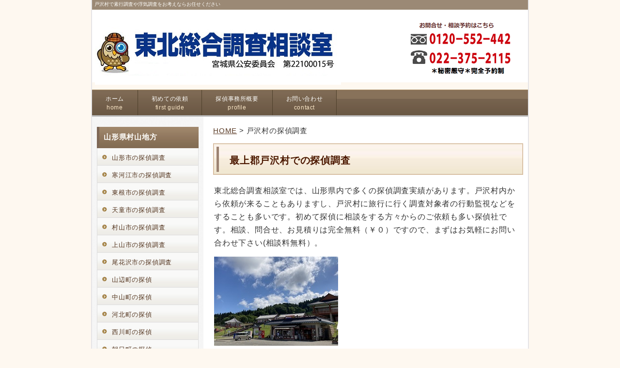

--- FILE ---
content_type: text/html
request_url: http://yamagata.tantei.site/tozawa.html
body_size: 4483
content:
<!DOCTYPE HTML>
<html lang="ja">
<head>
<meta charset="utf-8">
<title>戸沢村の探偵調査にも対応できる探偵事務所です。</title>
<meta name="viewport" content="width=device-width, initial-scale=1.0">

<meta name="description" content="戸沢村の探偵調査も対応している探偵事務所です。まずは無料相談で悩みを聞かせてください。">

<meta name="keywords" content="戸沢村,探偵,素行調査,浮気調査">
<link rel="apple-touch-icon" type="image/png" href="/apple-touch-icon-180x180.png">
<link rel="icon" type="image/png" href="/fabicon.png">
<link rel="icon" type="image/png" href="android-chrome-192x192.png" sizes="192x192">
<link rel="stylesheet" href="css/base.css">
<link rel="stylesheet" href="css/sp.css">
<link rel="stylesheet" href="css/tab.css">
<link rel="stylesheet" href="css/pc.css">
<!--[if lt IE 9]>
<script src="js/html5.js"></script>
<script src="js/css3-mediaqueries.js"></script>
<![endif]-->

</head>

<body>

<!-- メイン -->

<div id="main">


<!-- ヘッダー -->

<div id="header">

<h1>戸沢村で素行調査や浮気調査をお考えならお任せください</h1>

  <div id="header_inner">
   <div id="h_logo"><h2><a href="index.html"><img src="img/logo5.png" alt="山形の探偵調査"></a></h2></div>
   <div id="h_info"><img src="img/tel_img1.png" alt="022-375-2115"></div>
  </div>

</div>

<div id="header-menu">
  <ul class="clearfix">
    <li class="home"><a href="index.html">ホーム<br><span class="sub">home</span></a></li>
    <li><a href="firstguide.html">初めての依頼<br><span class="sub">first guide</span></a></li>
　  <li><a href="profile.html">探偵事務所概要<br><span class="sub">profile</span></a></li>
    <li><a href="contact.html">お問い合わせ<br><span class="sub">contact</span></a></li>
   </ul>
</div>


<!-- ヘッダー終わり -->


<!-- コンテンツ -->

<!-- メインコンテンツ -->

<div id="container">
  <div id="contents">


<div id="pannavi">
<a href="index.html">HOME</a> &gt; 戸沢村の探偵調査
</div>


<!-- SP電話ボタン ここから -->
<div class="phone">
<p>探偵調査お問合せ<br>
<span class="tel"><a href="tel:0120552442">TEL:0120-552-442</a></span><br>
<span class="tel"><a href="tel:0223752115">TEL:022-375-2115</a></span><br>
<b>秘密厳守・見積無料</b></p>
</div>
<!-- SP電話ボタン ここまで -->





<h2 class="page_title">最上郡戸沢村での探偵調査</h2>
<p>
東北総合調査相談室では、山形県内で多くの探偵調査実績があります。戸沢村内から依頼が来ることもありますし、戸沢村に旅行に行く調査対象者の行動監視などをすることも多いです。初めて探偵に相談をする方々からのご依頼も多い探偵社です。相談、問合せ、お見積りは完全無料（￥０）ですので、まずはお気軽にお問い合わせ下さい(相談料無料）。
</p>

<p><img src="img/yama47.jpg" align="senter" alt="戸沢村"></p>

<p>
戸沢村からの探偵調査依頼は、東北総合調査相談室の無料相談室へご相談ください。山形県内の探偵調査依頼は、実績多数の当探偵社にお任せ下さい。初めて探偵へ相談する方、探偵に電話するのが不安だという方は、当探偵社までお問い合わせください。
</p>



<h2 class="page_title">戸沢村で実施中の探偵調査項目</h2>
<h3>行動や素行が知りたい</h3>
<p>
尾行や張り込みによって依頼を受けた人物を調べます。どこに行っているのか知りたい、誰と会うのか知りたい、何をしているか知りたいなど、ご要望に応じて調査します。
</p>
<h3>浮気調査・夫婦問題</h3>
<p>
浮気の証拠、浮気をやめさせたい、離婚調停の準備、など。山形の優秀な弁護士紹介も可能です。
</p>
<h3>身元調査・身辺調査</h3>
<p>
どういう人物か知りたい、信用できる人物かどうか調べたい、など。
</p>
<h3>裁判や調停の証拠</h3>
<p>
裁判資料、離婚調停の証拠資料や、その他調停、示談、和解の際に必要となる証拠
</p>
<h3>盗聴や盗撮の検査</h3>
<p>
盗聴器が仕掛けられていないか？盗撮されていないか？や、電磁波測定などの調査を行います。
</p>
<h3>会社様・法人様向け</h3>
<p>
営業マンの調査、採用予定者の調査、取引先の調査など企業からのご依頼、法人様向けの調査。
</p>
<h3>行方不明者捜索</h3>
<p>
家出人や失踪者、行方不明者の捜索などの人探し。当然ですが山形県外に家出しても捜索可能です。早めの対応が大事です。
</p>
<h3>その他色々な探偵調査</h3>
<p>
こんなことできるのかな？や誰に相談していいか分からない事など。
</p>






<hr class="line">
<h2 class="page_title">戸沢村の探偵調査お問合せや探偵料金</h2>
<p>
まずは電話、メール、いずれかの方法で当探偵社までご相談下さい。<span style="color: #ff0000">匿名でご相談いただいて構いません。</span>そしてもう少し詳しく相談したいと思われた方は、相談日時をご予約下さい。相談場所は当探偵事務所にお越しいただく方法、当探偵社スタッフがご指定の場所までお伺いする方法、お好きな方法をお選びいただけます。
</p>
<p>
<a href="mailto:info@tou-sou.com?Subject=山形県探偵サイトから無料問合せ"><span style="color: #ff0000">探偵調査に関するメール問合せはこちらをクリックしてください。</span></a>
</p>
<hr class="line">
<p>
■<span style="color: #8a4b08"><b>ご相談、お見積りは無料</b></span>■
</p>
<p>
調査方法や調査料金など、詳細を話し合い、調査申込書へのサインをいただくまで、料金は一切かかりませんのでご安心下さい。
</p>
<hr class="line">
<p>
■<span style="color: #8a4b08"><b>調査料金、費用に関して</b></span>■
</p>
<p>
探偵調査の料金・費用に関しましては、一般的な他社と比べて安い料金設定にしております。できるだけ依頼者様の負担を減らしたいという気持ちで日々努力しております。多くの同業者が莫大なネット広告費をかけている中、私どもは口コミや紹介によって依頼数が多いため、広告宣伝費をかける必要がなく、そのぶん調査費用に還元できています。
</p>
<p>
料金の設定は、その調査が何日間かかるか？交通費や経費は発生するか？など、各ご依頼者様によってご希望の調査内容や状況、調べる内容が違うため、最終的な調査方法や料金のご提示は、それぞれ詳しいお話をお聞きして算出しています。
</p>
<p><img class="picture" src="img/step4.jpg" alt="安心の探偵料金設定"></p>
<p>
当探偵社では無駄な調査を省き、効率よく調査を行う事で、結果的に低料金での調査を行なうため、このような方法をとらせていただいております。正確なお見積りを提示させていただくために、状況を詳しくお聞かせ下さい。いずれにしても、よくわからない別途経費などの請求は一切ありません。契約の際には調査料金の「総額」を提示いたします。
</p>



<h2 class="page_title">戸沢村情報</h2>
<p>
戸沢村（とざわむら）は、山形県の北部にある人口約４，７００人の村です。 日本における国民健康保険発祥の地としても有名です。村のほぼ中央を日本三大急流の一つ「最上川」が東西に流れており、「最上川舟下り」には、国内外から年間多数の観光客が訪れ、村の一大観光地となっています。
</p>
<p><img src="img/yama46.jpg" align="senter" alt="最上川"></p>

<hr class="line">
<p>■<a href="http://www.vill.tozawa.yamagata.jp/">戸沢村役場</a><br>
〒999-6401<br>
山形県最上郡戸沢村大字古口２７０<br>
電話　0233-72-2111</p>
<hr class="line">


<h2 class="page_title">戸沢村での探偵調査のお問合せはこちら</h2>
<div class="memo_bg">
<p>
<b>電話番号①</b>：<br>
<a href="tel:0120552442"><span class="red_b">0120-552-442</span></a>
</p>
<p>
<b>電話番号②</b>：<br>
<a href="tel:0223752115"><span class="red_b">022-375-2115</span></a>
</p>
<p>
お気軽にご相談下さい。<br>
<b><a href="contact.html">→メールでのお問合せ</a></b>
</p>
</div>




<p class="back"><a href="#header"><img class="scroll" src="img/pagetop.png" alt="ページトップに戻る"></a></p>

<br>


  </div>

<!-- メインコンテンツ終わり -->
<!-- サイドエリア -->

  <div id="menu">


<div class="menulist">
   <h3>山形県村山地方</h3>
<ul>
<li><a href="yamagata.html">山形市の探偵調査</a></li>
<li><a href="sagae.html">寒河江市の探偵調査</a></li>
<li><a href="higashine.html">東根市の探偵調査</a></li>
<li><a href="tendou.html">天童市の探偵調査</a></li>
<li><a href="murayama.html">村山市の探偵調査</a></li>
<li><a href="kaminoyama.html">上山市の探偵調査</a></li>
<li><a href="obanazawa.html">尾花沢市の探偵調査</a></li>
<li><a href="yamanobe.html">山辺町の探偵</a></li>
<li><a href="nakayama.html">中山町の探偵</a></li>
<li><a href="kahoku.html">河北町の探偵</a></li>
<li><a href="nisikawa.html">西川町の探偵</a></li>
<li><a href="asahi.html">朝日町の探偵</a></li>
<li><a href="ooe.html">大江町の探偵</a></li>
<li><a href="ooishida.html">大石田町の探偵</a></li>
</ul>
</div>
<div class="menulist">
   <h3>山形県置賜地方</h3>
<ul>
<li><a href="yonezawa.html">米沢市の探偵調査</a></li>
<li><a href="nanyo.html">南陽市の探偵調査</a></li>
<li><a href="nagai.html">長井市の探偵調査</a></li>
<li><a href="takahata.html">高畠町の探偵調査</a></li>
<li><a href="kawanishi.html">川西町の探偵調査</a></li>
<li><a href="oguni.html">小国町の探偵調査</a></li>
<li><a href="shirataka.html">白鷹町の探偵調査</a></li>
<li><a href="iide.html">飯豊町の探偵調査</a></li>
</ul>
</div>
<div class="menulist">
   <h3>山形県庄内地方</h3>
<ul>
<li><a href="sakata.html">酒田市の探偵</a></li>
<li><a href="tsuruoka.html">鶴岡市の探偵</a></li>
<li><a href="mikawa.html">三川町の探偵</a></li>
<li><a href="shonai.html">庄内町の探偵</a></li>
<li><a href="yuza.html">遊佐町の探偵</a></li>
</ul>
</div>
<div class="menulist">
   <h3>山形県最上地方</h3>
<ul>
<li><a href="shinjyo.html">新庄市の探偵</a></li>
<li><a href="kaneyama.html">金山町の探偵</a></li>
<li><a href="mogami.html">最上町の探偵</a></li>
<li><a href="funagata.html">舟形町の探偵</a></li>
<li><a href="mamurogawa.html">真室川町の探偵</a></li>
<li><a href="ookura.html">大蔵村の探偵</a></li>
<li><a href="sakegawa.html">鮭川村の探偵</a></li>
<li><a href="tozawa.html">戸沢村の探偵</a></li>
</ul>
</div>












<div class="menu_btn_under">
<a href="http://www.yamaben.or.jp/" target="_blank"><img src="img/yamaben.jpg" alt="banner"></a>
</div>


<div class="menu_btn_under">
<a href="https://www.houterasu.or.jp/" target="_blank"><img src="img/ameblo_banner.jpg" alt="banner"></a>
</div>










<!-- PC向け・非表示 -->
<div class="menu_back">
<p class="back"><a href="#header"><img class="scroll" src="img/pagetop.png" alt="ページトップに戻る"></a></p>
</div>
<!-- 非表示ここまで -->


  </div>

<!-- サイドエリア終わり -->










</div>

<!-- コンテンツ終わり -->
<!-- フッター -->
<div id="footer">
　|　<a href="index.html">ホーム</a>　|　<a href="profile.html">探偵事務所概要</a>　|　<a href="contact.html">お問い合わせ</a>　|　
<br>
Copyright(C)東北総合調査相談室 All Rights Reserved.
</div>

<!-- フッター終わり -->


</div>

<!-- メイン終わり -->

</body>
</html>


--- FILE ---
content_type: text/css
request_url: http://yamagata.tantei.site/css/base.css
body_size: 1837
content:
@charset "UTF-8";


/*---------------------------- 共通部分 ----------------------------*/

html, body, header, nav, article, section, aside, footer,
div, span, p, h1, h2, h3, h4,
ul, ol, li, dl, dt, dd,
table, tr, th, td, tbody, thead, tfoot {
  margin: 0;
  padding: 0;
}

header, nav, article, section, aside, footer {
  display: block;
}

ol, ul {
  list-style: none;
}

img {
  max-width: 100%;
  height: auto;
  border: 0;
}

a:link {
  color: #583822;
}

a:visited {
  color: #583822;
}

a:hover {
  color: #765c47;
}

p {
  margin: 15px 0 15px 0;
  line-height: 1.7;
  letter-spacing: 0.05em;
}


/*---------- 見出しタイトル装飾（共通部分） ----------*/

#contents h3.white {
  margin: 20px 4px 20px 4px;
  padding: 10px 0 6px 0;
  line-height: 1.6;
  color: #792b04;
  border-top: none;
  border-right: none;
  border-bottom: solid 2px #aaaaaa;
  border-left: none;
  background-color: #ffffff;
  background-image: none;
}

#contents h4.memo {
  margin: 12px 0 10px 0;
  padding: 15px 10px 11px 16px;
  line-height: 1.4;
  color: #df5f08;
  border-bottom: solid 1px #df5f08;
  border-left: solid 5px #df5f08;
  background-color: #fbe8d3;
}

#contents h4.memo_w {
  margin: 12px 0 10px 0;
  padding: 16px 10px 10px 16px;
  line-height: 1.4;
  color: #54351f;
  background-color: #fff8ee;
}

#contents h4.border {
  height: 34px;
  margin: 10px 0 15px 0;
  padding: 10px 10px 0 4px;
  line-height: 1.4;
  color: #e85922;
  border-top: none;
  border-right: none;
  border-bottom: solid 3px #966934;
  border-left: none;
  background-color: #ffffff;
}


/*---------- コンテンツ枠装飾 ----------*/

.gray_bg {
  margin: 18px 0 18px 0;
  padding: 2px 18px 2px 18px;
  line-height: 1.8;
  letter-spacing: 0.05em;
  border-top: solid 1px #dddddd;
  border-right: solid 1px #dddddd;
  border-bottom: solid 1px #dddddd;
  border-left: solid 1px #dddddd;
  background-color: #eeeeee;
}

.gray_bg p {
  padding: 3px;
  line-height: 1.7;
  letter-spacing: 0.05em;
}

.brown_bg {
  margin: 18px 2px 18px 2px;
  padding: 2px 8px 2px 18px;
  line-height: 1.8;
  letter-spacing: 0.05em;
  border-top: solid 1px #dddddd;
  border-right: solid 1px #dddddd;
  border-bottom: solid 1px #dddddd;
  border-left: solid 1px #dddddd;
  background-color: #f8f4e6;
}

.pink_bg {
  margin: 18px 2px 18px 2px;
  padding: 2px 8px 2px 18px;
  line-height: 1.8;
  letter-spacing: 0.05em;
  border-top: solid 1px #dddddd;
  border-right: solid 1px #dddddd;
  border-bottom: solid 1px #dddddd;
  border-left: solid 1px #dddddd;
  background-color: #fdeee6;
}

.green_bg {
  margin: 18px 2px 18px 2px;
  padding: 2px 8px 2px 18px;
  line-height: 1.8;
  letter-spacing: 0.05em;
  border-top: solid 1px #dddddd;
  border-right: solid 1px #dddddd;
  border-bottom: solid 1px #dddddd;
  border-left: solid 1px #dddddd;
  background-color: #f0f6da;
}

.blue_bg {
  margin: 18px 2px 18px 2px;
  padding: 2px 8px 2px 18px;
  line-height: 1.8;
  letter-spacing: 0.05em;
  border-top: solid 1px #dddddd;
  border-right: solid 1px #dddddd;
  border-bottom: solid 1px #dddddd;
  border-left: solid 1px #dddddd;
  background-color: #ebf6f7;
}

.info_bg {
  margin: 18px 2px 18px 2px;
  padding: 2px 8px 2px 18px;
  line-height: 1.8;
  letter-spacing: 0.05em;
  background-color: #fff8e3;
}

.point_bg {
  margin: 10px 2px 10px 2px;
  padding: 2px 5px 2px 15px;
  line-height: 1.8;
  letter-spacing: 0.05em;
  border: solid 1px #dfcf98;
  background-color: #fcfbf9;
}

.pale_bg {
  margin: 18px 2px 18px 2px;
  padding: 8px;
  line-height: 1.8;
  letter-spacing: 0.05em;
  background-color: #fffedf;
}

.message_bg {
  margin: 18px 2px 18px 2px;
  padding: 2px 8px 2px 18px;
  line-height: 1.8;
  letter-spacing: 0.05em;
  background-color: #fff8e3;
  background-image: url(../img/message.png);
  background-repeat: no-repeat;
}

.memo_bg {
  margin: 8px 0 18px 0;
  padding: 6px 18px 6px 18px;
  line-height: 1.8;
  letter-spacing: 0.05em;
  background-color: #faf2e2;
}

.memo_w_bg {
  margin: 8px 0 12px 0;
  padding: 6px 18px 6px 18px;
  line-height: 1.8;
  letter-spacing: 0.05em;
  background-color: #fff8ee;
}

.koe_bg {
  margin: 0;
  padding: 0;
}

.koe_beta_bg {
  margin: 8px 0 8px 0;
  padding: 2px 10px 2px 10px;
  line-height: 1.8;
  letter-spacing: 0.05em;
  background-color: #7e6a41;
}

.check_bg {
  margin: 8px 0 18px 0;
  padding: 2px 18px 2px 18px;
  line-height: 1.7;
  letter-spacing: 0.05em;
  color: #6c4e1f;
  border: solid 6px #ded0b2;
  background-color: #faf1e3;
}

.check_bg p {
  margin: 18px 0 18px 0;
  padding: 0 2px 0 2px;
  line-height: 1.7;
  color: #6c4e1f;
}

.banner_bg {
  margin: 3px 0 10px 0;
  padding: 10px 10px 10px 14px;
  border-top: solid 3px #dec58e;
  border-right: solid 3px #dec58e;
  border-bottom: solid 3px #dec58e;
  border-left: solid 3px #dec58e;
  background-color: #fff8e3;
}

.waku_bg {
  margin: 14px 2px 14px 2px;
  padding: 2px 8px 2px 10px;
  line-height: 1.8;
  letter-spacing: 0.05em;
  border-top: solid 10px #f1eae0;
  border-right: solid 6px #f1eae0;
  border-bottom: solid 10px #f1eae0;
  border-left: solid 6px #f1eae0;
}

.waku_gray_bg {
  margin: 14px 2px 14px 2px;
  padding: 6px 14px 2px 14px;
  line-height: 1.8;
  letter-spacing: 0.05em;
  border-top: solid 2px #dddddd;
  border-right: solid 2px #dddddd;
  border-bottom: solid 2px #dddddd;
  border-left: solid 2px #dddddd;
  background-color: #fcfbf9;
}

.waku_tone_bg {
  margin: 14px 2px 14px 2px;
  padding: 2px 8px 2px 10px;
  line-height: 1.8;
  letter-spacing: 0.05em;
  border-top: solid 10px #f1eae0;
  border-right: solid 6px #f1eae0;
  border-bottom: solid 10px #f1eae0;
  border-left: solid 6px #f1eae0;
  background-color: #fffcf7;
}

.waku_gold_bg {
  margin: 14px 2px 14px 2px;
  padding: 2px 6px 2px 8px;
  line-height: 1.8;
  letter-spacing: 0.05em;
  border-top: solid 5px #f0ddb2;
  border-right: solid 5px #f0ddb2;
  border-bottom: solid 5px #f0ddb2;
  border-left: solid 5px #f0ddb2;
  background-color: #fff8e3;
}

.gray_bg_contact {
  margin: 18px 2px 10px 2px;
  padding: 10px 8px 10px 18px;
  line-height: 1.7;
  letter-spacing: 0.05em;
  border-top: solid 1px #dddddd;
  border-right: solid 1px #dddddd;
  border-bottom: solid 1px #dddddd;
  border-left: solid 1px #dddddd;
  background-color: #eeeeee;
}

.gray_bg_contact p {
  margin: 0;
  padding: 3px 0 3px 0;
  line-height: 1.7;
}


/*---------- 文字装飾 ----------*/

span.big {
  font-size: 1.12em;
  line-height: 1.9;
}

span.b_big {
  font-weight: bold;
  font-size: 1.12em;
  line-height: 1.7;
}

span.b_big_x {
  font-weight: bold;
  font-size: 1.25em;
  line-height: 1.7;
}

span.check {
  font-weight: bold;
  font-size: 1.12em;
  line-height: 1.7;
  color: #555555;
}

span.red {
  color: #e60033;
}

span.red_x {
  color: #e60033;
  font-size: 1.12em;
  line-height: 1.7;
}

span.red_b {
  color: #e60033;
  font-weight: bold;
  line-height: 1.7;
}

span.red_big {
  color: #e60033;
  font-weight: bold;
  font-size: 1.12em;
  line-height: 1.7;
}

span.red_big_x {
  color: #e60033;
  font-weight: bold;
  font-size: 1.25em;
  line-height: 1.7;
}

span.brown {
  color: #993300;
}

span.brown_b {
  color: #993300;
  font-weight: bold;
}

span.brown_x {
  color: #993300;
  font-size: 1.12em;
  line-height: 1.7;
}

span.brown_b {
  color: #993300;
  font-weight: bold;
  line-height: 1.7;
}

span.brown_big {
  color: #993300;
  font-weight: bold;
  font-size: 1.12em;
  line-height: 1.7;
}

span.brown_big_x {
  color: #993300;
  font-weight: bold;
  font-size: 1.25em;
  line-height: 1.7;
}

span.blue {
  color: #007bbb;
}

span.blue_b {
  color: #007bbb;
  font-weight: bold;
  line-height: 1.7;
}

span.blue_big {
  color: #007bbb;
  font-weight: bold;
  font-size: 1.12em;
  line-height: 1.7;
}

span.pink {
  color: #c53d43;
}

span.pink_b {
  color: #c53d43;
  font-weight: bold;
  line-height: 1.7;
}

span.pink_big {
  color: #c53d43;
  font-weight: bold;
  font-size: 1.12em;
  line-height: 1.7;
}

span.orange {
  color: #e85922;
  line-height: 1.7;
}

span.orange_b {
  color: #e85922;
  font-weight: bold;
  line-height: 1.7;
}

span.orange_big {
  color: #e85922;
  font-weight: bold;
  font-size: 1.12em;
  line-height: 1.7;
}

span.orange_big_x {
  color: #e85922;
  font-weight: bold;
  font-size: 1.25em;
  line-height: 1.7;
}

span.green {
  color: #00ae4f;
}

span.green {
  color: #00ae4f;
}

span.green_b {
  color: #688119;
  font-weight: bold;
  line-height: 1.7;
}

span.green_big {
  color: #688119;
  font-weight: bold;
  font-size: 1.12em;
  line-height: 1.7;
}

span.mark {
  padding: 2px 2px 0 2px;
  color: #54351f;
  line-height: 1.7;
  background-color: #fdfaab;
}

span.mark_b {
  padding: 2px 2px 0 2px;
  color: #54351f;
  line-height: 1.7;
  font-weight: bold;
  background-color: #fdfaab;
}

span.mark_big {
  padding: 2px 2px 0 2px;
  color: #54351f;
  font-size: 1.12em;
  line-height: 1.7;
  font-weight: bold;
  background-color: #fdfaab;
}

 span.mark_red {
  padding: 2px 2px 0 2px;
  color: #e60033;
  line-height: 1.7;
  background-color: #fdfaab;
}

span.mark_red_b {
  padding: 2px 2px 0 2px;
  color: #e60033;
  font-weight: bold;
  line-height: 1.7;
  background-color: #fdfaab;
}

span.mark_brown {
  padding: 2px 2px 0 2px;
  color: #993300;
  line-height: 1.7;
  background-color: #fdfaab;
}

span.mark_brown_b {
  padding: 2px 2px 0 2px;
  color: #993300;
  font-weight: bold;
  line-height: 1.7;
  background-color: #fdfaab;
}


/*---------- メインコンテンツ 共通 ----------*/

img.line {
  margin: 0 8px 4px 0;
  vertical-align: middle;
}

img.head_photo {
  margin: 0 0 16px 0;
}

hr.line {
  margin: 0 0 10px 0;
  padding: 2px 0 6px 0;
  border: 0;
  border-bottom: dotted 1px #666666;
}

p.back {
  margin: 0;
  padding: 0 5px 0 0;
  text-align: right;
}


/*---------- 画像の回り込み（共通部分） ----------*/

img.picture_le {
  margin: 0 10px 10px 0;
  float: left;
}

img.picture_ri {
  margin: 0 5px 10px 10px;
  float: right;
}

br.clear {
  display: block;
  clear: both;
}


/*---------- サイドエリア 共通 ----------*/

#menu hr.line {
  margin: 0;
  padding: 2px 0 6px 0;
  border: 0;
  border-bottom: dotted 1px #666666;
}


/*---------- トップに戻る 共通 ----------*/

.menu_back p.back {
  margin: 6px 0 0 0;
  padding: 0 5px 0 0;
  text-align: right;
}

.scroll {
  width: 180px;
  height: 28px;
}


--- FILE ---
content_type: text/css
request_url: http://yamagata.tantei.site/css/sp.css
body_size: 2299
content:
@charset "UTF-8";


/*---------------------------- スマートフォン向けのスタイル ----------------------------*/
@media only screen and (max-width: 679px) {


/*---------------------------- ページ全体の指定 ----------------------------*/

body {
  width: 100%;
  font: 87.5% 'ヒラギノ角ゴ pro W3', "Hiragino KaKu Gothic Pro", "メイリオ", Meiryo, Osaka, sans-serif;
  color: #333333;
  letter-spacing: 0.05em;
  -webkit-text-size-adjust: 100%;
}


/*---------- メイン ----------*/

#main {
  background-color: #ffffff;
}


/*---------- ヘッダー ----------*/

#header {
  width: 100%;
  height: auto;
  padding: 0 0 4px 0;
  line-height: 1.6;
}

#header h1 {
  display: none;
}


/*---------- ヘッダー内 ----------*/

#header #header_inner {
  margin: 0;
  padding: 2px;  /*-- 余白 --*/
  background-color: #ffffff;  /*-- 背景色 --*/
}


/*----- 左 logo -----*/

#h_logo {
  width: 100%;
  padding: 0;
  text-align: center;
  color: #666666;
}

#h_logo h2 {
  padding: 6px 0 0 0;  /*-- logo 位置 --*/
  margin: 0;
}

#h_logo img {
  max-width: 100%;
  height: auto;
}

#h_logo a {
  color: #666666 !important;
  text-decoration: none;
  font-size: 1em;
}

#h_logo a:hover {
  color: #888888 !important;
  text-decoration: underline;
  font-size: 1em;
}


/*----- 右 info -----*/

#h_info {
  display: none;
}


/*---------- ヘッダーメニュー ----------*/

#header-menu {
  margin: 0 1px 4px 1px;
 
}

#header-menu ul {
  padding: 0;
}

#header-menu ul li {
  width: 50%;
  margin: 0;
  padding: 0;
  float: left;
  list-style: none;
  text-align: center;
}

#header-menu li a {
  width: 100%;
  font-size: 1.2em;
  padding: 13px 0 13px 0;
  display: block;
  line-height: 1.5;
  letter-spacing: 0.05em;
  color: #fff6e7 !important;
  text-decoration: none;
  border-left: 1px solid #4d3f2a;
  background: #88725a url(../img/head_menu_back_abase.gif) repeat-x;
}

#header-menu li a:hover {
  color: #fff6e7 !important;
  display: block;
  text-decoration: none;
  background: #88725a url(../img/head_menu_back_hover.gif) repeat-x;
}

#header-menu li.home a {
  border-left: 1px solid #4d3f2a;
}

#header-menu span.sub {
  display: none;
}

.clearfix:after {
  content: "";
  display: block;
  clear: both;
  height: 0; 
  visibility: hidden;
}


/*---------- SP電話ボタン ----------*/

.phone {
  margin: 10px 2px 12px 2px;
  padding: 4px 2px 2px 2px;
  text-align: center;
  border: solid 2px #dddddd;
  background-image: url(../img/phone_bg.png);
  background-repeat: repeat-x;
}

.phone p {
  line-height: 1.7;
}

.phone a {
  color: #c9171e !important;
  text-decoration: none;
}

span.tel {
  font-size: 1.6em;
  color: #c9171e;
  line-height: 1.6;
  font-weight: bold;
}


/*---------- メイン画像 ----------*/

#header-img {
  width: 100%;
  height: auto;
  margin: 0 0 12px 0;
}

.main_photo {
  display: block;
  margin: 0 auto 0 auto;
}


/*---------- メインコンテンツ ----------*/

#container {
  padding: 0;
}


/*---------- コンテンツ ----------*/

#contents {
  padding: 8px 6px 10px 6px;
  font-size: 1.2em;
}

.article {
  margin: 0;
  padding: 0;
}

.section {
  margin: 0 0 20px 0;
  padding: 0 0 5px 0;
}

#contents #pannavi {
  margin: 0 0 5px 0;
  padding: 0 0 8px 0;
  font-size: 1.0em;
}

#contents h2 {
  margin: 0 0 7px 0;
  padding: 9px 8px 5px 12px;
  font-size: 1.28em;
  color: #fffffc;
  line-height: 1.7;
  background: url(../img/h_bg.gif) center repeat-x;
}

#contents h2.txt {
  margin: 0 0 7px 0;
  padding: 0;
  border: none;
  font-size: 1.28em;
  color: #54351f;
  background: none;
}

#contents h2.txt2 {
  margin: 0 0 7px 0;
  padding: 0;
  border: none;
  font-size: 1.28em;
  color: #54351f;
  background: none;
}

#contents h2.page_title {
  margin: 0 0 10px 0;
  padding: 12px 0 8px 12px;
  font-size: 1.28em;
  color: #882200;
  line-height: 1.6;
  border-top: solid 2px #cccccc;
  border-right: solid 2px #cccccc;
  border-bottom: solid 3px #882200;
  border-left: solid 4px #882200;
  background-color: #fff8e3;
  background-image: none;
}

#contents h3 {
  margin: 12px 3px 10px 3px;
  padding: 12px 10px 6px 12px;
  line-height: 1.6;
  font-size: 1.28em;
  color: #54351f;
  border-top: solid 1px #dddddd;
  border-right: solid 1px #dddddd;
  border-bottom: solid 1px #966934;
  border-left: solid 5px #966934;
  background: url(../img/h3_bg.gif) center repeat-x;
}

#contents h3.beta {
  margin: 12px 3px 10px 3px;
  padding: 10px 10px 8px 13px;
  line-height: 1.6;
  font-size: 1.28em;
  color: #fffffc;
  border-top: solid 1px #c85d15;
  border-right: solid 1px #c85d15;
  border-bottom: solid 1px #c85d15;
  border-left: solid 5px #c85d15;
  background: url(../img/h3_beta.gif) repeat-x;
}

#contents h3.point {
  margin: 10px 0 10px 0;
  padding: 8px 10px 6px 10px;
  line-height: 1.4;
  font-size: 1.28em;
  color: #e85922;
  border-top: solid 1px #888888;
  border-right: none;
  border-bottom: solid 4px #663300;
  border-left: none;
  background-image: url(../img/h3_point.gif) ;
}

#contents p {
  padding-right: 2px;
  padding-left: 2px;
  line-height: 1.6;
}


/*---------- 画像の回り込み ----------*/

img.picture {
  display: block;
  clear: both;
  margin: 20px auto 20px auto;
}

img.picture_r {
  display: block;
  clear: both;
  margin: 20px auto 20px auto;
}


/*---------- 表（テーブル） ----------*/

table.t01 {
  border: solid 1px #bbbbbb;
  border-collapse: collapse;
  padding: 4px;
}

td.t01 {
  padding: 4px;
  border: solid 1px #bbbbbb;
  border-collapse: collapse;
}

td.head {
  padding: 9px 6px 6px 15px;
  border: solid 1px #cccccc;
  border-collapse: collapse;
  background-image: url(../img/main_block_bg.gif);
}

td.t00 {
  padding: 4px;
}


table.table_line {
  width: 100%;
  border-collapse: collapse;
  border: solid 1px #bbbbbb;
  padding : 8px 4px 8px 4px;
}

td.table_head {
  border-collapse: collapse;
  border: solid 1px #bbbbbb;
  padding : 12px 8px 12px 8px;
  background-color: #fff8e3;
  width: 80px;
}

td.table_left {
  border-collapse: collapse;
  border: solid 1px #bbbbbb;
  padding : 8px 4px 8px 4px;
  background-color: #fff8e3;
  width: 30%;
}

td.table_right {
  border-collapse: collapse;
  border: solid 1px #bbbbbb;
  padding : 8px 4px 8px 4px;
  background-color: #ffffff;
  width: 70%;
}

td.table_line {
  width: auto;
  border-collapse: collapse;
  border: solid 1px #bbbbbb;
  padding: 12px 8px 12px 8px;
}

/*---------- 動画 ----------*/

.movie {
  position: relative;
  padding-bottom: 56.25%;
  padding-top: 30px;
  height: 0;
  overflow: hidden;
  margin-top: 20px;
  margin-bottom: 20px;
}

.movie iframe {
  position: absolute;
  top: 0;
  left: 0;
  width: 100%;
  height: 100%;
}


/*---------- Googleマップ ----------*/

.map {
  position: relative;
  padding-bottom: 75%; 
  height: 0;
  overflow: hidden;
}

.map iframe {
  position: absolute;
  top: 0;
  left: 0;
  padding: 6%;
  width: 88% !important;
  height: 100% !important;
}


/*---------- サイドエリア ----------*/

#menu {
  margin : 0 0 20px 0;
}

.menulist {
  width: 100%;
  text-decoration: none;
  margin: 0 0 25px 0;
}

.menulist h2 {
  padding: 10px 0 6px 14px;
  font-size: 1.18em;
  color: #fffffc;
  border-bottom: solid 1px;
  border-bottom-color: #583822;
  background: url(../img/h_bg_gray.gif) center repeat-x;
}

.menulist h3 {
  padding: 10px 0 6px 14px;
  font-size: 1.18em;
  color: #fffffc;
  border-bottom: solid 1px;
  border-bottom-color: #583822;
  background: url(../img/h_bg_gray.gif) center repeat-x;
}

.menulist ul {
  width: 100%;
  border-top: solid 1px;
  border-top-color: #cccccc;
}

.menulist li {
  width: 100%;
  list-style: none;
  text-align: center;
}

.menulist li a {
  position: relative;
  padding: 13px 10px 8px 10px;
  display: block;
  color: #54351f !important;
  text-decoration: none;
  border-bottom: solid 1px;
  border-bottom-color: #cccccc;
  background: url(../img/nav_bg.gif) repeat-x;
}

.menulist li a:hover {
  color: #745a45 !important;
  display: block;
  text-decoration: none;
  border-bottom: solid 1px;
  border-bottom-color: #cccccc;
  background: url(../img/nav_bg_hover.gif) repeat-x;
}

.menulist li a:after {
  content: url(../img/flow_icon.png);
  position: absolute;
  right: 10px;
}

.menu_free {
  margin: 0 0 20px 0;
  padding: 0 0 5px 0;
  font-size: 1em;
  color: #333333;
  background-color: #f1f0f0;
}

.menu_free h2 {
  margin: 0 0 6px 0;
  padding: 10px 0 6px 14px;
  font-size: 1.18em;
  color: #fffffc;
  border-bottom: solid 1px;
  border-bottom-color: #583822;
  background: url(../img/h_bg_gray.gif) center repeat-x;
}

.menu_free h3 {
  margin: 0 0 6px 0;
  padding: 10px 0 6px 14px;
  font-size: 1.18em;
  color: #fffffc;
  border-bottom: solid 1px;
  border-bottom-color: #583822;
  background: url(../img/h_bg_gray.gif) center repeat-x;
}

.menu_free p{
  padding: 0 5px 0 5px;
  font-size: 1em;
  line-height: 1.7;
  color: #333333;
}

.menu_top {
  display: none;
}

.menu_btn_under {
  display: none;
}


/*---------- サイドエリア・トップに戻る ----------*/

.menu_back {
  display: inline;
}


/*---------- フッター ----------*/

#footer {
  width: auto;
  padding: 20px 10px 20px 10px;
  color: #333333;
  line-height: 1.7;
  text-align: center;
  background-color: #f8efd8;
}

#footer p {
  padding: 10px;
  color: #555555;
}

#footer a {
  color: #555555 !important;
}

#footer a:hover {
  color: #777777 !important;
}

#footer a:visited {
  color: #555555;
}

#footer small {
  padding: 10px;
  font-size: 0.92em;
  color: #555555;
}

#footer small a {
  color: #555555 !important;
  text-decoration: none;
}

#footer small a:hover {
  color: #777777 !important;
  text-decoration: underline;
}

#footer small a:visited {
  color: #555555;
  text-decoration: none;
}

}

--- FILE ---
content_type: text/css
request_url: http://yamagata.tantei.site/css/tab.css
body_size: 2395
content:
@charset "UTF-8";


/*---------------------------- タブレット向けのスタイル ----------------------------*/
@media only screen and (min-width:680px) and (max-width:920px) {


/*---------- ページ全体の指定 ----------*/

body {
  width: 100%;
  font-family: "ヒラギノ角ゴ Pro W3", "Hiragino Kaku Gothic Pro", "メイリオ", Meiryo, Osaka, "MS P ゴシック", "MS P Gothic", sans-Serif;
  margin: 0;
  padding: 0;
  font-size: 1em;
  color: #333333;
  -webkit-text-size-adjust: none;
}


/*---------- メイン ----------*/

#main {
  width: 100%;
  overflow: hidden;
  margin: auto;
  padding: 0;
  text-align: center;
  background-color: #ffffff;
}


/*---------- ヘッダー ----------*/

#header {
  width: 100%;
  margin: 0 auto 0 auto;
  background-image: url(../img/header.png);
  background-repeat: repeat-x;
}

#header h1 {
  margin: 0 auto 0 auto;
  padding: 3px 0 0 5px;
  font-weight: normal;
  text-align: left;
  font-size: 0.62em;
  color: #fffffc;
}


/*---------- ヘッダー内 ----------*/

#header #header_inner {
  height: auto;
  margin: 0;
  padding: 4px;  /*-- 余白 --*/
  background-color: #ffffff;  /*-- 背景色 --*/
}

#header_inner:after {
  content: "";
  display: block;
  clear: both;
  height: 0; 
  visibility: hidden;
}


/*----- 左 logo -----*/

#h_logo {
  width: 40%;
  padding: 0;  /*-- 左右余白0px --*/
  margin: 0;
  float: left;
  font-size: 0.87em;
  color: #555555;
  text-align: left;
  line-height: 1.5;
  text-decoration: none;
}

#h_logo h2 {
  margin: 0;
  padding: 26px 0 0 0;  /*-- logo 位置 --*/
  text-align: left;
  font-size: 1.25em;
  color: #444444;
  letter-spacing: 0.05em;
}

#h_logo img {
  max-width: 100%;
  height: auto;
}

#h_logo a {
  font-size: 1.18em;
  color: #666666;
  text-decoration: none;
}

#h_logo a:hover {
  font-size: 1.18em;
  color: #888888;
  text-decoration: none;
}


/*----- 右 info -----*/

#h_info{
  width: 60%;
  padding: 4px 0 0 0;  /*-- info画像 左右余白0px --*/
  margin: 0;
  text-align: right;
  float: right;
  font-size: 1em;
  color: #333333;
  line-height: 1.5;
  text-decoration: none;
}

#h_info img {
  max-width: 100%;
  height: auto;
}

#h_info a{
  font-size: 1em;
  color: #333333;
  text-decoration: none;
}

#h_info a:hover{
  font-size: 1em;
  color: #666666;
  text-decoration: none;
}

span.tel {
  font-size: 1.42em;
  color: #c9171e;
  line-height: 1.6;
  font-weight: bold;
}


/*---------- ヘッダーメニュー ----------*/

#header-menu {
  clear: both;
  margin: 0 1px 4px 1px;
}

#header-menu ul {
  width: 100%;
  display: table;
  padding: 0;
  background-image: url(../img/head_menu_back_base.gif);
  background-repeat: repeat-x;
}

#header-menu ul li {
  display: table-cell;
  margin: 0;
  padding: 0;
  list-style: none;
  text-align: center;
}

#header-menu li a {
  font-size: 0.75em;
  padding: 11px 0 8px 0;
  display: block;
  line-height: 1.2;
  letter-spacing: 0.05em;
  color: #fff6e7 !important;
  text-decoration: none;
  border-left: 1px solid #4d3f2a;
  background: url(../img/head_menu_back_abase.gif) repeat-x;
}

#header-menu li a:hover {
  color: #fffffc !important;
  display: block;
  text-decoration: none;
  background: url(../img/head_menu_back_hover.gif) repeat-x;
}

#header-menu li.home a {
  border-left: none;
}

#header-menu span.sub {
  line-height: 1.4;
  font-weight: normal;
  color: #fce9c8;
}

#header-menu span.sub a {
  color: #666666 !important;
}

.clearfix:after {
  content: "";
  display: block;
  clear: both;
  height: 0; 
  visibility: hidden;
}


/*---------- SP電話ボタン ----------*/

.phone {
  display: none;
}


/*---------- メイン画像 ----------*/

#header-img {
  clear: both;
  width: 100%;
  margin: 2px 0 20px 0;
  text-align: center;
}

.main_photo {
  display: block;
  margin: 0 auto 0 auto;
}


/*---------- コンテンツ ----------*/

#container {
  width: 100%;
  margin: 0;
  overflow: hidden;
  padding: 10px 0 6px 0;
  background-color: #ffffff;
}


/*---------- メインコンテンツ ----------*/

#contents {
  margin: 0;
  padding: 5px 8px 5px 8px;
  font-size: 1em;
  width: auto;
  letter-spacing: 0.05em;
  text-align: left;
  line-height: 1.7;
}

#contents #pannavi {
  margin: 0 0 5px 0;
  padding: 0 0 8px 0;
  font-size: 0.87em;
}

#contents h2 {
  margin: 0 0 7px 0;
  padding: 10px 0 6px 18px;
  font-size: 1.28em;
  color: #54351f;
  line-height: 1.7;
  border-top: solid 1px #cccccc;
  border-right: solid 1px #cccccc;
  border-bottom: solid 3px #7f745d;
  border-left: solid 1px #cccccc;
  background: url(../img/h2_bg.gif) center repeat-x;
}

#contents h2.txt {
  margin: 0 0 7px 0;
  padding: 0;
  border: none;
  text-align: center;
  font-size: 1.28em;
  color: #54351f;
  background: none;
}

#contents h2.txt2 {
  margin: 0 0 7px 0;
  padding: 0;
  border: none;
  text-align: center;
  font-size: 1.28em;
  color: #54351f;
  background: none;
}

#contents h2.page_title {
  margin: 0 0 10px 0;
  padding: 11px 0 7px 18px;
  font-size: 1.28em;
  color: #882200;
  line-height: 1.7;
  border-top: solid 2px #cccccc;
  border-right: solid 2px #cccccc;
  border-bottom: solid 3px #882200;
  border-left: solid 4px #882200;
  background-color: #fff8e3;
  background-image: none;
}

#contents h3 {
  margin: 12px 3px 10px 3px;
  padding: 11px 10px 7px 13px;
  line-height: 1.7;
  font-size: 1.28em;
  color: #54351f;
  border-top: solid 1px #dddddd;
  border-right: solid 1px #dddddd;
  border-bottom: solid 1px #966934;
  border-left: solid 5px #966934;
  background: url(../img/h3_bg.gif) center repeat-x;
}

#contents h3.beta {
  margin: 12px 3px 10px 3px;
  padding: 10px 10px 8px 13px;
  line-height: 1.6;
  font-size: 1.28em;
  color: #fffffc;
  border-top: solid 1px #c85d15;
  border-right: solid 1px #c85d15;
  border-bottom: solid 1px #c85d15;
  border-left: solid 5px #c85d15;
  background: url(../img/h3_beta.gif) repeat-x;
}

#contents h3.point {
  margin: 10px 0 10px 0;
  padding: 8px 10px 6px 10px;
  line-height: 1.4;
  font-size: 1.28em;
  color: #54351f;
  border-top: solid 1px #888888;
  border-right: none;
  border-bottom: solid 4px #663300;
  border-left: none;
  background-image: url(../img/h3_point.gif) ;
}

#contents p {
  margin: 15px 0 15px 0;
  padding: 0 2px 0 2px;
  line-height: 1.7;
  font-size: 1em;
}


/*---------- 画像の回り込み ----------*/

img.picture {
  margin: 0 10px 10px 0;
  float: left;
}

img.picture_r {
  margin: 0 5px 10px 10px;
  float: right;
}


/*---------- 表（テーブル） ----------*/

table.t01 {
  border: solid 1px #cccccc;
  border-collapse: collapse;
}

td.t01 {
  padding: 10px;
  border-collapse: collapse;
}

td.head {
  padding: 9px 6px 6px 15px;
  border: solid 1px #cccccc;
  border-collapse: collapse;
  background-image: url(../img/main_block_bg.gif);
}

td.t00 {
  padding: 4px;
}


table.table_line {
  border-collapse: collapse;
  border: solid 1px #999999;
  width: 100%;
}

td.table_head {
  border-collapse: collapse;
  border: solid 1px #999999;
  padding: 12px 14px 8px 14px;
  background-color: #fff8e3;
  width: 100px;
}

td.table_left {
  border-collapse: collapse;
  border: solid 1px #999999;
  padding: 12px 14px 8px 14px;
  width: auto;
  background-color: #fff8e3;
}

td.table_right {
  border-collapse: collapse;
  border: solid 1px #999999;
  padding: 12px 14px 8px 14px;
  width: 500px;
  background-color: #ffffff;
}

td.table_line {
  border-collapse: collapse;
  border: solid 1px #999999;
  padding: 12px 14px 8px 14px;
  width: auto;
}


/*---------- 動画 ----------*/

.movie {
  position: relative;
  padding-bottom: 56.25%;
  padding-top: 30px;
  height: 0;
  overflow: hidden;
  margin-top: 20px;
  margin-bottom: 20px;
}

.movie iframe {
  position: absolute;
  top: 0;
  left: 0;
  width: 100%;
  height: 100%;
}


/*---------- Googleマップ ----------*/

.map {
  position: relative;
  padding-bottom: 75%; 
  height: 0;
  overflow: hidden;
}

.map iframe {
  position: absolute;
  top: 0;
  left: 0;
  padding: 6%;
  width: 88% !important;
  height: 100% !important;
}


/*---------- サイドエリア ----------*/

#menu {
  margin: 0 0 15px 0;
  padding: 0 8px 0 8px;
  text-align: left;
  letter-spacing: 0.05em;
}

.menulist {
  margin: 0 0 28px 0;
  padding: 5px 0 0px 0;
  text-align: left;
}

.menulist h2 {
  height: 28px;
  margin: 0;
  padding: 10px 0 6px 14px;
  font-size: 1em;
  color: #fffffc;
  background: url(../img/h_bg_gray.gif) center repeat-x;
}

.menulist h3 {
  height: 28px;
  margin: 0;
  padding: 10px 0 6px 14px;
  font-size: 1em;
  color: #fffffc;
  background: url(../img/h_bg_gray.gif) center repeat-x;
}

.menulist ul {
  margin: 0;
  padding: 0;
}

.menulist li {
  margin: 0;
  padding: 0;
  list-style: none;
  text-align: center;
}

.menulist li a{
  position: relative;
  color: #54351f;
  display: block;
  border-right: solid 1px #dddddd;
  border-bottom: solid 1px #dddddd;
  border-left: solid 1px #dddddd;
  padding: 12px 10px 8px 10px;
  font-size: 0.87em;
  line-height: 1.9;
  text-decoration: none;
  background: url(../img/nav_bg.gif) repeat-x;
}

.menulist li a:hover{
  color: #745a45;
  background: url(../img/nav_bg_hover.gif) repeat-x;
}

.menulist li a:after {
  content: url(../img/flow_icon.png);
  position: absolute;
  right: 10px;
}

.menu_free {
  margin: 0 0 28px 0;
  padding: 0;
  text-align: left;
  background-color: #f1f0f0;
}

.menu_free h2 {
  height: 28px;
  margin: 0;
  padding: 10px 0 9px 14px;
  font-size: 1em;
  color: #fffffc;
  background: url(../img/h_bg_gray.gif) center repeat-x;
}

.menu_free h3 {
  height: 28px;
  margin: 0;
  padding: 10px 0 6px 14px;
  font-size: 1em;
  color: #fffffc;
  background: url(../img/h_bg_gray.gif) center repeat-x;
}

.menu_free p{
  margin: 0;
  padding: 8px 8px 14px 8px;
  font-size: 0.87em;
  line-height: 1.8;
}

.menu_top {
  display: none;
}

.menu_btn_under {
  display: none;
}


/*---------- サイドエリア・トップに戻る ----------*/

.menu_back {
  display: inline;
}


/*---------- フッター ----------*/

#footer {
  width: auto;
  margin: 0;
  padding: 30px 10px 30px 10px;
  text-align: center;
  font-size: 0.93em;
  color: #333333;
  line-height: 1.8;
  border-top: solid 2px;
  border-top-color: #bb9062;
  background-color: #f8efd8;
}

#footer a {
  color: #333333;
  font-size: 0.93em;
  text-decoration: none;
}

#footer a:hover {
  color: #555555;
  text-decoration: none;
}

}

--- FILE ---
content_type: text/css
request_url: http://yamagata.tantei.site/css/pc.css
body_size: 2248
content:
@charset "UTF-8";


/*---------------------------- PC向けのスタイル ----------------------------*/
@media only screen and (min-width: 921px) {


/*---------- ページ全体の指定 ----------*/

body {
  width: 100%;
  font-family: "ヒラギノ角ゴ Pro W3", "Hiragino Kaku Gothic Pro", "メイリオ", Meiryo, Osaka, "MS P ゴシック", "MS P Gothic", sans-Serif;
  margin: 0;
  padding: 0;
  font-size: 16px;
  color: #333333;
  background-color: #fef8f0;
  -webkit-text-size-adjust: none;
}


/*---------- メイン ----------*/

#main {
  width: 900px;
  overflow: hidden;
  margin: 0 auto 0 auto;
  padding: 0;
  text-align: center;
  border-right: solid 2px #e5e4e6;
  border-left: solid 2px #e5e4e6;
  background-color: #fef8f0;
}


/*---------- ヘッダー ----------*/

#header {
  width: 100%;
  margin: 0 auto 0 auto;
  background-image: url(../img/header.png);  /*-- 背景 --*/
  background-repeat: repeat-x;
}

#header h1 {
  margin: 0 auto 0 auto;
  width: 900px;
  padding: 2px 0 0 5px;
  font-weight: normal;
  text-align: left;
  font-size: 10px;
  color: #fffffc;
}


/*---------- ヘッダー内 ----------*/

#header #header_inner {
  height: 142px;  /*-- 高さ --*/
  padding: 6px;  /*-- 余白 --*/
  margin: 0 auto 0 auto;
}


/*----- 左 logo -----*/

#h_logo {
  padding: 0;
  text-align: left;
  font-size: 14px;
  color: #444444;
  line-height: 1.5;
  text-decoration: none;
  float: left;
}

#h_logo h2 {
  margin: 0;
  padding: 32px 0 0 0px;  /*-- logo 位置 --*/
  text-align: left;
  font-size: 20px;
  color: #444444;
  letter-spacing: 0.05em;
}

#h_logo a {
  font-size: 24px;
  color: #666666;
  text-decoration: none;
}

#h_logo a:hover {
  font-size: 24px;
  color: #888888;
  text-decoration: none;
}


/*----- 右 info -----*/

#h_info{
  margin: 0;
  padding: 18px 0 0 0;  /*-- info画像 位置 --*/
  text-align: right;
  font-size: 16px;
  color: #555555;
  line-height: 1.8;
  text-decoration: none;
  float: right;
}

#h_info a{
  font-size: 13px;
  color: #333333;
  text-decoration: none;
}

#h_info a:hover{
  font-size: 13px;
  color: #666666;
  text-decoration: none;
}

span.tel {
  font-size: 1.42em;
  color: #c9171e;
  line-height: 1.6;
  font-weight: bold;
}


/*---------- ヘッダーメニュー ----------*/

#header-menu {
  clear: both;
  width: 100%;
  margin: 4px 0 0 0;
  padding: 0;
  height: 52px;
  text-align: left;
  border-top: solid 1px #ac9168;
  border-bottom: solid 3px #bbbbbb;
  background-image: url(../img/head_menu_back_base.gif);
  background-repeat: repeat-x;
}

#header-menu ul {
  width: 900px;
  text-align: left;
  margin: 0 auto 0 auto;
  padding: 0;
  background-image: url(../img/head_menu_back_hover.gif);
  background-repeat: repeat-x;
}

#header-menu li {
  display: inline;
  list-style-type: none;
  float: left;
  color: #ffffff;
}

#header-menu li a {
  font-size: 12px;
  color: #fffffc;
  text-align: center;
  display: block;
  line-height: 1.5;
  letter-spacing: 0.05em;
  border-right: solid 1px #4d3f2a;
  text-decoration: none;
  padding: 9px 28px 7px 28px;
  background-image: url(../img/head_menu_back_abase.gif);
  background-repeat: repeat-x;
}

#header-menu li a:hover {
  color: #fffffc;
  background-image: url(../img/head_menu_back_hover.gif);
  background-repeat: repeat-x;
}

#header-menu li.home a {
  border-left: none;
  padding: 9px 28px 7px 28px;
}

#header-menu span.sub {
  color: #fce9c8;
}


/*---------- SP電話ボタン ----------*/

.phone {
  display: none;
}


/*---------- メイン画像 ----------*/

#header-img {
  width: 100%;
  margin: 2px 0 20px 0;
  text-align: center;
}

.main_photo {
  display: block;
  margin: 0 auto 0 auto;
}


/*---------- コンテンツ ----------*/

#container {
  width: 885px;
  margin: 0 auto 0 auto;
  overflow: hidden;
  padding: 12px 10px 6px 5px;
  background: #ffffff url(../img/side_yback.jpg);
  background-repeat: repeat-y;
}


/*---------- メインコンテンツ ----------*/

#contents {
  float: right;
  margin: 0;
  padding: 4px 0 5px 0;
  font-size: 16px;
  width: 640px;
  letter-spacing: 0.05em;
  text-align: left;
  line-height: 1.7;
}

#contents #pannavi {
  margin: 0 0 6px 0;
  padding: 0 0 8px 0;
  font-size: 15px;
}

#contents #pannavi a {
  font-size: 15px;
}

#contents h2 {
  height: 42px;
  margin: 0 0 10px 0;
  padding: 14px 0 0 32px;
  font-size: 18px;
  color: #54351f;
  background-image: url(../img/titlebar.gif);
  background-repeat: no-repeat;
}

#contents h2.page_title {
  height: 48px;
  margin: 0 0 18px 0;
  padding: 18px 0 0 34px;
  font-size: 20px;
  color: #4c1800;
  background-image: url(../img/page_title.gif);
  background-repeat: no-repeat;
}

#contents h2.txt {
  height: auto;
  margin: 0 0 7px 0;
  padding: 0;
  border: none;
  font-size: 16px;
  color: #54351f;
  background: none;
}

#contents h3 {
  margin: 12px 3px 10px 3px;
  padding: 15px 10px 10px 18px;
  line-height: 1.4;
  font-size: 17px;
  color: #54351f;
  border-top: solid 1px #dddddd;
  border-right: solid 1px #dddddd;
  border-bottom: solid 1px #966934;
  border-left: solid 5px #966934;
  background-color: #f9f2d5;
}

#contents h3.beta {
  margin: 12px 2px 10px 2px;
  padding: 14px 10px 12px 16px;
  line-height: 1.4;
  font-size: 18px;
  color: #fffffc;
  border: none;
  background-image: url(../img/h3_beta.gif);
  background-repeat: no-repeat;
}

#contents h3.point {
  margin: 10px 0 10px 0;
  padding: 10px 10px 8px 10px;
  line-height: 1.4;
  font-size: 18px;
  color: #882200;
  border-top: solid 1px #999999;
  border-right: solid 1px #bbbbbb;
  border-bottom: solid 4px #663300;
  border-left: solid 1px #bbbbbb;
  background-image: url(../img/h3_point.gif);
  background-repeat: repeat-x;
}

#contents p {
  margin: 15px 0 15px 0;
  padding: 0 2px 0 2px;
  line-height: 1.7;
  font-size: 16px;
}


/*---------- 画像の回り込み ----------*/

img.picture {
  margin: 0 10px 10px 0;
  float: left;
}

img.picture_r {
  margin: 0 5px 10px 10px;
  float: right;
}


/*---------- 表（テーブル） ----------*/

table.t01 {
  width: 310px;
  padding: 4px;
  border: solid 1px #cccccc;
  border-collapse: collapse;
}

td.t01 {
  padding: 10px;
  border-collapse: collapse;
}

td.head {
  padding: 9px 6px 6px 15px;
  border: solid 1px #cccccc;
  border-collapse: collapse;
  background-image: url(../img/main_block_bg.gif);
}

td.t00 {
  padding: 4px;
}


table.table_line {
  border-collapse: collapse;
  border: solid 1px #999999;
  width: 100%;
}

td.table_head {
  border-collapse: collapse;
  border: solid 1px #999999;
  padding: 12px 14px 8px 14px;
  background-color: #fff8e3;
  width: 100px;
}

td.table_left {
  border-collapse: collapse;
  border: solid 1px #999999;
  padding: 12px 14px 8px 14px;
  width: auto;
  background-color: #fff8e3;
}

td.table_right {
  border-collapse: collapse;
  border: solid 1px #999999;
  padding: 12px 14px 8px 14px;
  width: 500px;
  background-color: #ffffff;
}

td.table_line {
  border-collapse: collapse;
  border: solid 1px #999999;
  padding: 12px 14px 8px 14px;
  width: auto;
}


/*---------- サイドエリア ----------*/

#menu {
  float: left;
  margin: 0 0 15px 0;
  padding: 4px 0 0 0;
  width: 220px;
  text-align: left;
  letter-spacing: 0.05em;
}

.menulist {
  margin: 0 0 28px 0;
  padding: 5px 2px 0px 5px;
  width: 210px;
  text-align: left;
}

.menulist h2 {
  height: 27px;
  margin: 0;
  padding: 12px 0 5px 14px;
  font-size: 15px;
  color: #fffffc;
  background-image: url(../img/sidebar.gif);
  background-repeat: no-repeat;
}

.menulist h3 {
  height: 27px;
  margin: 0;
  padding: 12px 0 5px 14px;
  font-size: 15px;
  color: #fffffc;
  background-image: url(../img/sidebar.gif);
  background-repeat: no-repeat;
}

.menulist ul {
  margin: 0;
  padding: 0;
}

.menulist li {
  margin: 0;
  padding: 0;
  list-style: none;
}

.menulist li a{
  color: #54351f;
  display: block;
  border-right: solid 1px #dddddd;
  border-bottom: solid 1px #dddddd;
  border-left: solid 1px #dddddd;
  padding: 8px 4px 3px 30px;
  font-size: 13px;
  line-height: 1.9;
  text-decoration: none;
  background-image: url(../img/side_menu_bg.gif);
  background-repeat: no-repeat;
}

.menulist li a:hover{
  color: #745a45;
  background-image: url(../img/side_menu_bg_hover.gif);
  background-repeat: no-repeat;
}

.menu_free {
  margin: 0 0 28px 5px;
  padding: 0;
  width: 210px;
  text-align: left;
  background-image: url(../img/menu_back.gif);
}

.menu_free h2 {
  height: 27px;
  margin: 0;
  padding: 12px 0 5px 14px;
  font-size: 15px;
  color: #fffffc;
  background-image: url(../img/sidebar.gif);
  background-repeat: no-repeat;
}

.menu_free h3 {
  height: 27px;
  margin: 0;
  padding: 12px 0 5px 14px;
  font-size: 15px;
  color: #fffffc;
  background-image: url(../img/sidebar.gif);
  background-repeat: no-repeat;
}

.menu_free p{
  margin: 0;
  padding: 8px 8px 14px 8px;
  font-size: 13px;
  line-height: 1.8;
}

.menu_top {
  margin: 0 0 5px 5px;
  padding: 0;
  text-align: left;
}

.menu_top a{
  color: #993300;
  padding: 6px 0 6px 0;
  line-height: 1.8;
}

.menu_top a:hover{
  color: #666666;
}

.menu_top p{
  margin: 0;
  padding: 0;
  line-height: 1.8;
}


.menu_btn_under {
  margin: 0 0 10px 0;
  padding: 0 0 0 5px;
  text-align: left;
}

.menu_btn_under a{
  margin: 0 0 8px 0;
  color: #993300;
  display: block;
  padding: 0;
  font-size: 13px;
  line-height: 1.8;
  text-decoration: none;
}

.menu_btn_under a:hover{
  color: #666666;
}


/*---------- サイドエリア・トップに戻る ----------*/

.menu_back {
  display: none;
}


/*---------- フッター ----------*/

#footer {
  clear: both;
  width: 100%;
  margin: 0;
  padding: 30px 0 30px 0;
  text-align: center;
  font-size: 14px;
  color: #333333;
  line-height: 1.8;
  border-top: solid 2px;
  border-top-color: #bb9062;
  background-color: #f8efd8;
}

#footer a {
  color: #333333;
  font-size: 14px;
  text-decoration: none;
}

#footer a:hover {
  color: #555555;
  text-decoration: none;
}

}